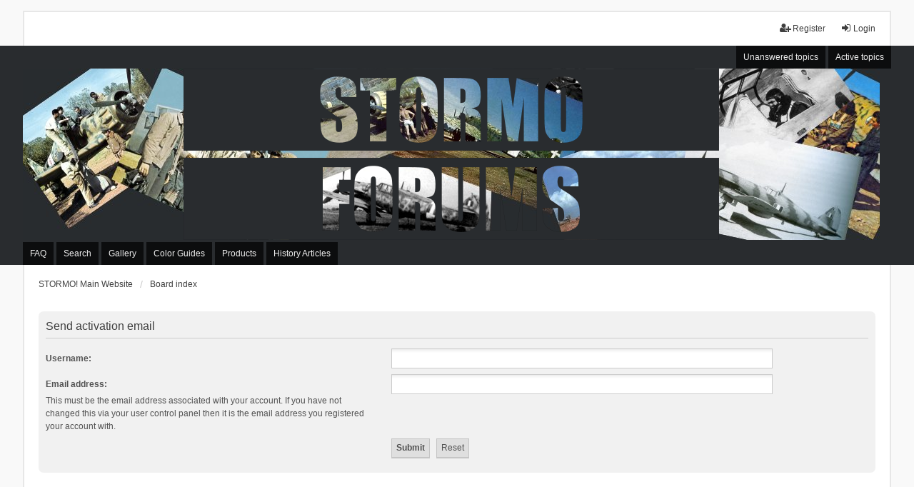

--- FILE ---
content_type: text/html; charset=UTF-8
request_url: https://stormomagazine.com/phpbb2/ucp.php?mode=resend_act&sid=eea204b906ad639551f05bb2d22a8562
body_size: 4703
content:
<!DOCTYPE html>
<html dir="ltr" lang="en-gb">
<head>
<meta charset="utf-8" />
<meta http-equiv="X-UA-Compatible" content="IE=edge" />
<meta name="viewport" content="width=device-width, initial-scale=1" />

<title>STORMO! Forums - User Control Panel - Send activation email</title>

	<link rel="alternate" type="application/atom+xml" title="Feed - STORMO! Forums" href="/phpbb2/app.php/feed?sid=65b9b2981f0ca48a336b62c9267d5f12">			<link rel="alternate" type="application/atom+xml" title="Feed - New Topics" href="/phpbb2/app.php/feed/topics?sid=65b9b2981f0ca48a336b62c9267d5f12">				

<!--
	phpBB style name: we_universal
	Based on style:   prosilver (this is the default phpBB3 style)
	Original author:  Tom Beddard ( https://www.subBlue.com/ )
	Modified by:      nextgen ( https://xeronix.org/ )
	Modified by:      v12mike ( v12mike@ingenious.co.nz )
-->


<link href="./styles/prosilver/theme/stylesheet.css?assets_version=596" rel="stylesheet">
<link href="./assets/css/font-awesome.min.css?assets_version=596" rel="stylesheet">
<link href="./styles/we_universal/theme/stylesheet.css?assets_version=596" rel="stylesheet">
<link href="./styles/prosilver/theme/responsive.css?assets_version=596" rel="stylesheet">
<link href="./styles/we_universal/theme/responsive.css?assets_version=596" rel="stylesheet">
<link href="./styles/we_universal/theme/custom.css?assets_version=596" rel="stylesheet">

<!-- favicon code for Stormo -->
<link rel="shortcut icon" href="/favicon.png" type="image/vnd.microsoft.icon" />




<!--[if lte IE 9]>
	<link href="./styles/prosilver/theme/tweaks.css?assets_version=596" rel="stylesheet">
<![endif]-->



<style type="text/css">
#z90u {
	position: fixed!important;
	top: 50%;
	left: 50%;
	transform: translate(-50%, -50%);
	color: #000000;
	background-color: #fd5422;
	opacity: 0.9;
	display: block;
	z-index: 15000;
}

#z90u p {
	opacity: 1;
	filter: none;
	font: bold 16px Verdana,Arial,sans-serif;
	text-align: center;
	margin: 5%;
	color: black;
}

#z90u p a {
	font-size: 12px;
	color: yellow;
	text-decoration: none;
}

#z90u p i {
	font-size: 9px;
	color: white;
}

#z90u p a:hover {
	color: white;
}
</style>


<link href="./ext/dmzx/filedownload/styles/prosilver/theme/filedownload.css?assets_version=596" rel="stylesheet" media="screen" />
<link href="./ext/phpbb/ads/styles/all/theme/phpbbads.css?assets_version=596" rel="stylesheet" media="screen" />




<!--[if lt IE 9]>
	<script src="./styles/we_universal/template/html5shiv.min.js"></script>
<![endif]-->

</head>
<body id="phpbb" class="nojs notouch section-ucp ltr  logged-out">


<div id="wrap" class="wrap">
	<a id="top" class="top-anchor" accesskey="t"></a>

	<div class="inventea-headerbar">
		<nav class="inventea-wrapper inventea-userbar">
			<div class="dropdown-container hidden inventea-mobile-dropdown-menu">
	<a href="#" class="dropdown-trigger inventea-toggle"><i class="icon fa fa-bars"></i></a>
	<div class="dropdown hidden">
	<div class="pointer"><div class="pointer-inner"></div></div>
	<ul class="dropdown-contents" role="menubar">

					<li>
				<a href="https://stormomagazine.com/" role="menuitem">
					<i class="icon fa fa-fw fa-home" aria-hidden="true"></i>
					<span>STORMO! Main Website</span>
				</a>
			</li>
		
		<li>
			<a href="./index.php?sid=65b9b2981f0ca48a336b62c9267d5f12" role="menuitem">
				<i class="icon fa fa-fw fa-globe" aria-hidden="true"></i>
				<span>Board index</span>
			</a>
		</li>		
		
		<li data-skip-responsive="true">
			<a id="menu_faq" href="/phpbb2/app.php/help/faq?sid=65b9b2981f0ca48a336b62c9267d5f12" rel="help" title="Frequently Asked Questions" role="menuitem">
				<i class="icon fa-question-circle fa-fw" aria-hidden="true"></i><span>FAQ</span>
			</a>
		</li>
		
					<li>
				<a href="./search.php?sid=65b9b2981f0ca48a336b62c9267d5f12" role="menuitem">
					<i class="icon fa-search fa-fw" aria-hidden="true"></i><span>Search</span>
				</a>
			</li>

			
			
				

			<li>
				<a href="./search.php?search_id=unanswered&amp;sid=65b9b2981f0ca48a336b62c9267d5f12" role="menuitem">
					<i class="icon fa-file-o fa-fw icon-gray" aria-hidden="true"></i><span>Unanswered topics</span>
				</a>
			</li>
			<li>
				<a href="./search.php?search_id=active_topics&amp;sid=65b9b2981f0ca48a336b62c9267d5f12" role="menuitem">
					<i class="icon fa-file-o fa-fw icon-blue" aria-hidden="true"></i><span>Active topics</span>
				</a>
			</li>
			<li class="separator"></li>
		
		
										
				                    </ul>
    </div>
</div>


			<ul class="linklist bulletin inventea-user-menu" role="menubar">
																		<li class="small-icon rightside" data-skip-responsive="true"><a href="./ucp.php?mode=login&amp;sid=65b9b2981f0ca48a336b62c9267d5f12" title="Login" accesskey="x" role="menuitem"><i class="icon fa-fw fa-sign-in" aria-hidden="true"></i>Login</a></li>
											<li class="small-icon rightside" data-skip-responsive="true"><a href="./ucp.php?mode=register&amp;sid=65b9b2981f0ca48a336b62c9267d5f12" role="menuitem"><i class="icon fa-fw fa-user-plus" aria-hidden="true"></i>Register</a></li>
										
										
							</ul>
		</nav>
	</div>

		<div class="inventea-header">
			<header >
			
						<nav>
			<div class="inventea-posts-menu">
				<ul class="inventea-menu" role="menubar">
																														<li>
						<a href="./search.php?search_id=unanswered&amp;sid=65b9b2981f0ca48a336b62c9267d5f12" role="menuitem">Unanswered topics</a>
					</li>
					<li>
						<a href="./search.php?search_id=active_topics&amp;sid=65b9b2981f0ca48a336b62c9267d5f12" role="menuitem">Active topics</a>
					</li>
														</ul>
			</div>
			</nav>

			<div class="inventea-dashboard" role="banner">
                <!--- html5 banner and ads --> 
                <!--<iframe src="https://www.stormomagazine.com/html5/Forum/phpbb3banner2/index.html" width="1200" height="240" frameborder="0"></iframe>-->
                <iframe src="https://www.stormomagazine.com/html5/Forum/phpbb3banner3/index.html" width="1200" height="240" frameborder="0"></iframe>
                
			</div>

			<nav>
				<div class="inventea-forum-menu">
					<ul class="inventea-menu" role="menubar">
												<li id="button_faq">
							<a href="/phpbb2/app.php/help/faq?sid=65b9b2981f0ca48a336b62c9267d5f12" rel="help" title="Frequently Asked Questions" role="menuitem">FAQ</a>
						</li>
												<li>
							<a href="./search.php?sid=65b9b2981f0ca48a336b62c9267d5f12" role="menuitem">Search</a>
						</li>                        <li>
                            <a target=_blank href="/Gallery_1a.html" role="menuitem">Gallery</a>
                        </li>
                        <li>
                            <a target=_blank href="/ColorGuides.htm" role="menuitem">Color Guides</a>
                        </li>
                        <li>
                            <a target=_blank href="/Products.htm" role="menuitem">Products</a>
                        </li>
                        <li>
                            <a target=_blank href="/references.htm" role="menuitem">History Articles</a>
                        </li>

																																															</ul>
				</div>
			</nav>
				</header>
	</div>

	<div class="inventea-wrapper inventea-content" role="main">
		
		<ul id="nav-breadcrumbs" class="linklist navlinks" role="menubar">
			
									<li class="small-icon breadcrumbs">
				<span class="crumb" itemtype="https://data-vocabulary.org/Breadcrumb" itemscope=""><a href="https://stormomagazine.com/" data-navbar-reference="home" itemprop="url"><span itemprop="title">STORMO! Main Website</span></a></span>								<span class="crumb" itemtype="https://data-vocabulary.org/Breadcrumb" itemscope=""><a href="./index.php?sid=65b9b2981f0ca48a336b62c9267d5f12" accesskey="h" data-navbar-reference="index" itemprop="url"><span itemprop="title">Board index</span></a></span>
											</li>
					</ul>

		
			<script>
		var u_phpbb_ads_click = '\/phpbb2\/app.php\/adsclick\/0\u003Fsid\u003D65b9b2981f0ca48a336b62c9267d5f12';
	</script>
	<noscript>
	<div class="rules" id="nojavascript">
		<div class="inner">
			<p>Please, in order to access our website you need to activate JavaScript in your Browser !!!<br /><br /><a href="https://www.enable-javascript.com/" target="_blank">How to enable JavaScript in your Browser</a></p>
		</div>
	</div>
</noscript>


<form action="./ucp.php?mode=resend_act&amp;sid=65b9b2981f0ca48a336b62c9267d5f12" method="post" id="resend">

<div class="panel">
	<div class="inner">

	<div class="content">
		<h2>Send activation email</h2>

		<fieldset>
		<dl>
			<dt><label for="username">Username:</label></dt>
			<dd><input class="inputbox narrow" type="text" name="username" id="username" size="25" /></dd>
		</dl>
		<dl>
			<dt><label for="email">Email address:</label><br /><span>This must be the email address associated with your account. If you have not changed this via your user control panel then it is the email address you registered your account with.</span></dt>
			<dd><input class="inputbox narrow" type="email" name="email" id="email" size="25" maxlength="100" /></dd>
		</dl>
		<dl>
			<dt>&nbsp;</dt>
			<dd><input type="hidden" name="creation_time" value="1768991912" />
<input type="hidden" name="form_token" value="19ccd9bc5b5c6a3e3af7cdbbc45498be2e099793" />
<input type="submit" name="submit" id="submit" class="button1" value="Submit" tabindex="2" />&nbsp; <input type="reset" value="Reset" name="reset" class="button2" /></dd>
		</dl>
		</fieldset>
	</div>

	</div>
</div>
</form>

				
			<div class="phpbb-ads-center" style="margin: 10px 0; clear: both;" data-ad-id="2">
		<script async src="//pagead2.googlesyndication.com/pagead/js/adsbygoogle.js"></script>
            <!-- adsense - response ad - model articles -->
            <ins class="adsbygoogle"
                    style="display:block"
                    data-ad-client="ca-pub-9805273367969013"
                    data-ad-slot="7040684445"
                    data-ad-format="auto"
                    data-full-width-responsive="true"></ins>
            <script>
                (adsbygoogle = window.adsbygoogle || []).push({});
            </script>
	</div>
	</div>

	<div class="inventea-footer-wrapper">
		<div id="page-footer" class="inventea-footer" role="contentinfo">
			<nav>
	<ul id="nav-footer" class="nav-footer linklist" role="menubar">
		<li class="breadcrumbs">
							<span class="crumb"><a href="https://stormomagazine.com/" data-navbar-reference="home"><span>STORMO! Main Website</span></a></span>									<span class="crumb"><a href="./index.php?sid=65b9b2981f0ca48a336b62c9267d5f12" data-navbar-reference="index"><span>Board index</span></a></span>					</li>

				
				
					<li class="small-icon">
				<a href="./ucp.php?mode=delete_cookies&amp;sid=65b9b2981f0ca48a336b62c9267d5f12" data-ajax="true" data-refresh="true" role="menuitem">Delete cookies</a>
			</li>
		
				<li>All times are <span title="America/Edmonton">UTC-07:00</span></li>
			</ul>
</nav>

			<footer class="inventea-credits">
				<script type="text/javascript">
copyright=new Date();

update=copyright.getFullYear();

document.write("Copyright\u0020\u0026copy\u003B 2003 - "+ update +	" STORMO! Forums All\u0020rights\u0020reserved.");

</script>
<br /><br />				<p class="footer-row">
					<span class="footer-copyright">Powered by <a href="https://www.phpbb.com/">phpBB</a>&reg; Forum Software &copy; phpBB Limited</span>
				</p>
								
                <!--Style <a href="https://phpbb.com/customise/db/style/we_universal">we_universal</a>  created by INVENTEA & v12mike-->
                            

								<p class="footer-row">
					<a class="footer-link" href="./ucp.php?mode=privacy&amp;sid=65b9b2981f0ca48a336b62c9267d5f12" title="Privacy" role="menuitem">
						<span class="footer-link-text">Privacy</span>
					</a>

					<a class="footer-link" href="./ucp.php?mode=terms&amp;sid=65b9b2981f0ca48a336b62c9267d5f12" title="Terms" role="menuitem">
						<span class="footer-link-text">Terms</span>
					</a>
				</p>
							</footer>
		</div>
	</div>

	<div id="darkenwrapper" class="darkenwrapper" data-ajax-error-title="AJAX error" data-ajax-error-text="Something went wrong when processing your request." data-ajax-error-text-abort="User aborted request." data-ajax-error-text-timeout="Your request timed out; please try again." data-ajax-error-text-parsererror="Something went wrong with the request and the server returned an invalid reply.">
		<div id="darken" class="darken">&nbsp;</div>
	</div>

	<div id="phpbb_alert" class="phpbb_alert" data-l-err="Error" data-l-timeout-processing-req="Request timed out.">
		<a href="#" class="alert_close">
			<i class="icon fa-times-circle fa-fw" aria-hidden="true"></i>
		</a>
	<h3 class="alert_title">&nbsp;</h3><p class="alert_text"></p>
	</div>
	<div id="phpbb_confirm" class="phpbb_alert">
		<a href="#" class="alert_close">
			<i class="icon fa-times-circle fa-fw" aria-hidden="true"></i>
		</a>
		<div class="alert_text"></div>
	</div>

<div>
	<a id="bottom" class="anchor" accesskey="z"></a>
	</div>
</div>

<script src="./assets/javascript/jquery.min.js?assets_version=596"></script>
<script src="./assets/javascript/core.js?assets_version=596"></script>



	<script>
		(function($) {
			'use strict';

			$(window).on('load', function() {
				$.get('\/phpbb2\/app.php\/adsview\/2\u003Fsid\u003D65b9b2981f0ca48a336b62c9267d5f12');
			});
		})(jQuery);
	</script>

<script src="./ext/phpbb/ads/styles/all/template/js/clicks.js?assets_version=596"></script>
<script src="./styles/prosilver/template/forum_fn.js?assets_version=596"></script>
<script src="./styles/prosilver/template/ajax.js?assets_version=596"></script>





<script>
	(function(l, m) {
		function n(a) {
			a && z90u.nextFunction()
		}
		var h = l.document,
			z = typeof m,
			p = ["i"];
		n.prototype = {
			rand: function(a) {
				return Math.floor(Math.random() * a)
			},
			getElementBy: function(a, b) {
				return a ? h.getElementById(a) : h.getElementsByTagName(b)
			},
			getStyle: function(a) {
				var b = h.defaultView;
				return b && b.getComputedStyle ? b.getComputedStyle(a, null) : a.currentStyle
			},
			insert: function(a, i) {
				var c = h.createElement("font"),
					d = h.body,
					g = d.style,
					e = d.childNodes.length;
				if (typeof i != z) {
					c.setAttribute("id", i);
					g.margin = g.padding = 0;
					g.height = "100%";
					e = Math.floor(Math.random() * e) + 1
				}
				c.innerHTML = a;
				d.insertBefore(c, d.childNodes[e - 1])
			},
			r: function(a) {
				var b = h.body.style;
				this.getElementBy(a).parentNode.removeChild(this.getElementBy(a));
				b.height = b.margin = b.padding = ""
			},
			displayMessage: function(a) {
															// screen and banner (Can NOT Closed)
						this.insert('<p>Welcome!<br><br>It looks like you\'re using an ad blocker. That\'s okay. Who doesn\'t?<br><br>But without advertising-income, we can\'t keep making this site awesome!<br><br><a href="https://www.wikihow.com/Disable-AdBlock" target="_blank">How to disable AdBlock? Click Here...</a><br /><br /><i>PLEASE DISABLE YOUR ADBLOCKER ON THIS WEBSITE TO CONTINUE BROWSING THROUGH ITS CONTENT!</i></p>', "z90u");
												},
			i: function() {
				for (var a = "SidebarAdContainer,adsDiv5,adspot-1,adv300top,circ_ad,searchAdSenseBox,site-leaderboard-ads,ad,ads,adsense".split(","), b = a.length, c = "", d = this, e = 0, g = "abisuq".charAt(d.rand(5)); e < b; e++)
				d.getElementBy(a[e]) || (c += "<" + g + ' id="' + a[e] + '"></' + g + ">");
				d.insert(c);
				for (e = 0; e < b; e++)
				if (null == d.getElementBy(a[e]).offsetParent || "none" == d.getStyle(d.getElementBy(a[e])).display) return d.displayMessage("#" + a[e] + "(" + e + ")");
				d.nextFunction()
			},
			nextFunction: function() {
				var a = p[0];
				a !== m && (p.shift(), this[a]())
			}
		};
		l.z90u = z90u = new n;
		h.addEventListener ? l.addEventListener("load", n, !1) : l.attachEvent("onload", n)
	})(window);
</script>


</body>
</html>


--- FILE ---
content_type: text/html; charset=utf-8
request_url: https://www.google.com/recaptcha/api2/aframe
body_size: 266
content:
<!DOCTYPE HTML><html><head><meta http-equiv="content-type" content="text/html; charset=UTF-8"></head><body><script nonce="_p9l7ns9Xlz8dro3J7mZjw">/** Anti-fraud and anti-abuse applications only. See google.com/recaptcha */ try{var clients={'sodar':'https://pagead2.googlesyndication.com/pagead/sodar?'};window.addEventListener("message",function(a){try{if(a.source===window.parent){var b=JSON.parse(a.data);var c=clients[b['id']];if(c){var d=document.createElement('img');d.src=c+b['params']+'&rc='+(localStorage.getItem("rc::a")?sessionStorage.getItem("rc::b"):"");window.document.body.appendChild(d);sessionStorage.setItem("rc::e",parseInt(sessionStorage.getItem("rc::e")||0)+1);localStorage.setItem("rc::h",'1768991914517');}}}catch(b){}});window.parent.postMessage("_grecaptcha_ready", "*");}catch(b){}</script></body></html>